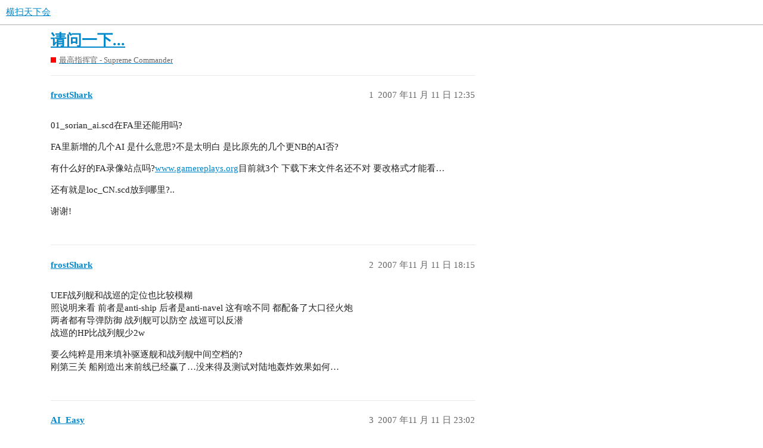

--- FILE ---
content_type: text/html; charset=utf-8
request_url: https://taexe.com/t/topic/20525
body_size: 3309
content:
<!DOCTYPE html>
<html lang="zh-CN">
  <head>
    <meta charset="utf-8">
    <title>请问一下... - 最高指挥官 - Supreme Commander - 横扫天下会</title>
    <meta name="description" content="01_sorian_ai.scd在FA里还能用吗? 
FA里新增的几个AI 是什么意思?不是太明白 是比原先的几个更NB的AI否? 
有什么好的FA录像站点吗?www.gamereplays.org目前就3个 下载下来文件名还不对 要改格式才能看… 
还有就是loc_CN.scd放到哪里?.. 
谢谢!">
    <meta name="generator" content="Discourse 3.1.0.beta4 - https://github.com/discourse/discourse version c3d51e9c0a8632d439412197fb2deea8b5a8c949">
<link rel="icon" type="image/png" href="https://taexe.com/uploads/default/optimized/2X/5/507c9f937f2336d37daa773e4fce296d657c2a6f_2_32x32.jpeg">
<link rel="apple-touch-icon" type="image/png" href="https://taexe.com/uploads/default/optimized/2X/5/507c9f937f2336d37daa773e4fce296d657c2a6f_2_180x180.jpeg">
<meta name="theme-color" media="(prefers-color-scheme: light)" content="#ffffff">
<meta name="theme-color" media="(prefers-color-scheme: dark)" content="#111111">

<meta name="viewport" content="width=device-width, initial-scale=1.0, minimum-scale=1.0, user-scalable=yes, viewport-fit=cover">
<link rel="canonical" href="https://taexe.com/t/topic/20525" />

<link rel="search" type="application/opensearchdescription+xml" href="https://taexe.com/opensearch.xml" title="横扫天下会 Search">

    <link href="/stylesheets/color_definitions_scheme__1_880e2fece9f5a29c70be122598baffc4de32a899.css?__ws=taexe.com" media="all" rel="stylesheet" class="light-scheme"/><link href="/stylesheets/color_definitions_scheme_1_1_0d61befa50175ae6b6184638ed8cd6028d85e930.css?__ws=taexe.com" media="(prefers-color-scheme: dark)" rel="stylesheet" class="dark-scheme"/>

  <link href="/stylesheets/desktop_b4529dc612eff3c45d5d16059b9ac945d219e53b.css?__ws=taexe.com" media="all" rel="stylesheet" data-target="desktop"  />



  <link href="/stylesheets/chat_b4529dc612eff3c45d5d16059b9ac945d219e53b.css?__ws=taexe.com" media="all" rel="stylesheet" data-target="chat"  />
  <link href="/stylesheets/discourse-details_b4529dc612eff3c45d5d16059b9ac945d219e53b.css?__ws=taexe.com" media="all" rel="stylesheet" data-target="discourse-details"  />
  <link href="/stylesheets/discourse-lazy-videos_b4529dc612eff3c45d5d16059b9ac945d219e53b.css?__ws=taexe.com" media="all" rel="stylesheet" data-target="discourse-lazy-videos"  />
  <link href="/stylesheets/discourse-local-dates_b4529dc612eff3c45d5d16059b9ac945d219e53b.css?__ws=taexe.com" media="all" rel="stylesheet" data-target="discourse-local-dates"  />
  <link href="/stylesheets/discourse-narrative-bot_b4529dc612eff3c45d5d16059b9ac945d219e53b.css?__ws=taexe.com" media="all" rel="stylesheet" data-target="discourse-narrative-bot"  />
  <link href="/stylesheets/discourse-presence_b4529dc612eff3c45d5d16059b9ac945d219e53b.css?__ws=taexe.com" media="all" rel="stylesheet" data-target="discourse-presence"  />
  <link href="/stylesheets/docker_manager_b4529dc612eff3c45d5d16059b9ac945d219e53b.css?__ws=taexe.com" media="all" rel="stylesheet" data-target="docker_manager"  />
  <link href="/stylesheets/poll_b4529dc612eff3c45d5d16059b9ac945d219e53b.css?__ws=taexe.com" media="all" rel="stylesheet" data-target="poll"  />
  <link href="/stylesheets/chat_desktop_b4529dc612eff3c45d5d16059b9ac945d219e53b.css?__ws=taexe.com" media="all" rel="stylesheet" data-target="chat_desktop"  />
  <link href="/stylesheets/poll_desktop_b4529dc612eff3c45d5d16059b9ac945d219e53b.css?__ws=taexe.com" media="all" rel="stylesheet" data-target="poll_desktop"  />

  <link href="/stylesheets/desktop_theme_1_bc94360d72d5f9a7628a9ed72d52d7fa41646f6c.css?__ws=taexe.com" media="all" rel="stylesheet" data-target="desktop_theme" data-theme-id="1" data-theme-name="default"/>

    
    
        <link rel="alternate nofollow" type="application/rss+xml" title="&#39;请问一下...&#39; 的 RSS Feed" href="https://taexe.com/t/topic/20525.rss" />
    <meta property="og:site_name" content="横扫天下会" />
<meta property="og:type" content="website" />
<meta name="twitter:card" content="summary" />
<meta name="twitter:image" content="https://taexe.com/uploads/default/original/2X/5/507c9f937f2336d37daa773e4fce296d657c2a6f.jpeg" />
<meta property="og:image" content="https://taexe.com/uploads/default/original/2X/5/507c9f937f2336d37daa773e4fce296d657c2a6f.jpeg" />
<meta property="og:url" content="https://taexe.com/t/topic/20525" />
<meta name="twitter:url" content="https://taexe.com/t/topic/20525" />
<meta property="og:title" content="请问一下..." />
<meta name="twitter:title" content="请问一下..." />
<meta property="og:description" content="01_sorian_ai.scd在FA里还能用吗?  FA里新增的几个AI 是什么意思?不是太明白 是比原先的几个更NB的AI否?  有什么好的FA录像站点吗?www.gamereplays.org目前就3个 下载下来文件名还不对 要改格式才能看…  还有就是loc_CN.scd放到哪里?..  谢谢!" />
<meta name="twitter:description" content="01_sorian_ai.scd在FA里还能用吗?  FA里新增的几个AI 是什么意思?不是太明白 是比原先的几个更NB的AI否?  有什么好的FA录像站点吗?www.gamereplays.org目前就3个 下载下来文件名还不对 要改格式才能看…  还有就是loc_CN.scd放到哪里?..  谢谢!" />
<meta property="og:article:section" content="最高指挥官 - Supreme Commander" />
<meta property="og:article:section:color" content="FF0000" />
<meta property="article:published_time" content="2007-11-11T12:35:18+00:00" />
<meta property="og:ignore_canonical" content="true" />


    
  </head>
  <body class="crawler ">
    
    <header>
  <a href="/">
    横扫天下会
  </a>
</header>

    <div id="main-outlet" class="wrap" role="main">
        <div id="topic-title">
    <h1>
      <a href="/t/topic/20525">请问一下...</a>
    </h1>

      <div class="topic-category" itemscope itemtype="http://schema.org/BreadcrumbList">
          <span itemprop="itemListElement" itemscope itemtype="http://schema.org/ListItem">
            <a href="https://taexe.com/c/supreme-commander/16" class="badge-wrapper bullet" itemprop="item">
              <span class='badge-category-bg' style='background-color: #FF0000'></span>
              <span class='badge-category clear-badge'>
                <span class='category-name' itemprop='name'>最高指挥官 - Supreme Commander</span>
              </span>
            </a>
            <meta itemprop="position" content="1" />
          </span>
      </div>

  </div>

  

    <div itemscope itemtype='http://schema.org/DiscussionForumPosting'>
      <meta itemprop='headline' content='请问一下...'>
        <meta itemprop='articleSection' content='最高指挥官 - Supreme Commander'>
      <meta itemprop='keywords' content=''>
      <div itemprop='publisher' itemscope itemtype="http://schema.org/Organization">
        <meta itemprop='name' content='横扫天下会'>
          <div itemprop='logo' itemscope itemtype="http://schema.org/ImageObject">
            <meta itemprop='url' content='https://taexe.com/uploads/default/original/2X/5/507c9f937f2336d37daa773e4fce296d657c2a6f.jpeg'>
          </div>
      </div>

          <div id='post_1'  class='topic-body crawler-post'>
            <div class='crawler-post-meta'>
              <span class="creator" itemprop="author" itemscope itemtype="http://schema.org/Person">
                <a itemprop="url" href='https://taexe.com/u/frostShark'><span itemprop='name'>frostShark</span></a>
                
              </span>

              <link itemprop="mainEntityOfPage" href="https://taexe.com/t/topic/20525">


              <span class="crawler-post-infos">
                  <time itemprop='datePublished' datetime='2007-11-11T12:35:18Z' class='post-time'>
                    2007 年11 月 11 日 12:35
                  </time>
                  <meta itemprop='dateModified' content='2007-11-11T12:35:18Z'>
              <span itemprop='position'>1</span>
              </span>
            </div>
            <div class='post' itemprop='articleBody'>
              <p>01_sorian_ai.scd在FA里还能用吗?</p>
<p>FA里新增的几个AI 是什么意思?不是太明白 是比原先的几个更NB的AI否?</p>
<p>有什么好的FA录像站点吗?<a href="https://www.gamereplays.org" data-bbcode="true" rel="noopener nofollow ugc">www.gamereplays.org</a>目前就3个 下载下来文件名还不对 要改格式才能看…</p>
<p>还有就是loc_CN.scd放到哪里?..</p>
<p>谢谢!</p>
            </div>

            <div itemprop="interactionStatistic" itemscope itemtype="http://schema.org/InteractionCounter">
              <meta itemprop="interactionType" content="http://schema.org/LikeAction"/>
              <meta itemprop="userInteractionCount" content="0" />
              <span class='post-likes'></span>
            </div>

            <div itemprop="interactionStatistic" itemscope itemtype="http://schema.org/InteractionCounter">
                <meta itemprop="interactionType" content="http://schema.org/CommentAction"/>
                <meta itemprop="userInteractionCount" content="0" />
              </div>

          </div>
          <div id='post_2' itemprop='comment' itemscope itemtype='http://schema.org/Comment' class='topic-body crawler-post'>
            <div class='crawler-post-meta'>
              <span class="creator" itemprop="author" itemscope itemtype="http://schema.org/Person">
                <a itemprop="url" href='https://taexe.com/u/frostShark'><span itemprop='name'>frostShark</span></a>
                
              </span>

              <link itemprop="mainEntityOfPage" href="https://taexe.com/t/topic/20525">


              <span class="crawler-post-infos">
                  <time itemprop='datePublished' datetime='2007-11-11T18:15:56Z' class='post-time'>
                    2007 年11 月 11 日 18:15
                  </time>
                  <meta itemprop='dateModified' content='2007-11-11T18:15:56Z'>
              <span itemprop='position'>2</span>
              </span>
            </div>
            <div class='post' itemprop='text'>
              <p>UEF战列舰和战巡的定位也比较模糊<br>
照说明来看 前者是anti-ship 后者是anti-navel 这有啥不同 都配备了大口径火炮<br>
两者都有导弹防御 战列舰可以防空 战巡可以反潜<br>
战巡的HP比战列舰少2w</p>
<p>要么纯粹是用来填补驱逐舰和战列舰中间空档的?<br>
刚第三关 船刚造出来前线已经赢了…没来得及测试对陆地轰炸效果如何…</p>
            </div>

            <div itemprop="interactionStatistic" itemscope itemtype="http://schema.org/InteractionCounter">
              <meta itemprop="interactionType" content="http://schema.org/LikeAction"/>
              <meta itemprop="userInteractionCount" content="0" />
              <span class='post-likes'></span>
            </div>

            <div itemprop="interactionStatistic" itemscope itemtype="http://schema.org/InteractionCounter">
                <meta itemprop="interactionType" content="http://schema.org/CommentAction"/>
                <meta itemprop="userInteractionCount" content="0" />
              </div>

          </div>
          <div id='post_3' itemprop='comment' itemscope itemtype='http://schema.org/Comment' class='topic-body crawler-post'>
            <div class='crawler-post-meta'>
              <span class="creator" itemprop="author" itemscope itemtype="http://schema.org/Person">
                <a itemprop="url" href='https://taexe.com/u/AI_Easy'><span itemprop='name'>AI_Easy</span></a>
                
              </span>

              <link itemprop="mainEntityOfPage" href="https://taexe.com/t/topic/20525">


              <span class="crawler-post-infos">
                  <time itemprop='datePublished' datetime='2007-11-11T23:02:24Z' class='post-time'>
                    2007 年11 月 11 日 23:02
                  </time>
                  <meta itemprop='dateModified' content='2007-11-11T23:02:24Z'>
              <span itemprop='position'>3</span>
              </span>
            </div>
            <div class='post' itemprop='text'>
              <p>01_sorian_ai.scd在FA里还能用吗?<br>
不能用。</p>
<p>FA里新增的几个AI 是什么意思?不是太明白 是比原先的几个更NB的AI否?<br>
是的。AIx是作弊AI，但非作弊的高难AI对于初学者来说已有相当难度。</p>
            </div>

            <div itemprop="interactionStatistic" itemscope itemtype="http://schema.org/InteractionCounter">
              <meta itemprop="interactionType" content="http://schema.org/LikeAction"/>
              <meta itemprop="userInteractionCount" content="0" />
              <span class='post-likes'></span>
            </div>

            <div itemprop="interactionStatistic" itemscope itemtype="http://schema.org/InteractionCounter">
                <meta itemprop="interactionType" content="http://schema.org/CommentAction"/>
                <meta itemprop="userInteractionCount" content="0" />
              </div>

          </div>
          <div id='post_4' itemprop='comment' itemscope itemtype='http://schema.org/Comment' class='topic-body crawler-post'>
            <div class='crawler-post-meta'>
              <span class="creator" itemprop="author" itemscope itemtype="http://schema.org/Person">
                <a itemprop="url" href='https://taexe.com/u/user617'><span itemprop='name'>user617</span></a>
                
              </span>

              <link itemprop="mainEntityOfPage" href="https://taexe.com/t/topic/20525">


              <span class="crawler-post-infos">
                  <time itemprop='datePublished' datetime='2007-11-12T00:50:26Z' class='post-time'>
                    2007 年11 月 12 日 00:50
                  </time>
                  <meta itemprop='dateModified' content='2007-11-12T00:50:26Z'>
              <span itemprop='position'>4</span>
              </span>
            </div>
            <div class='post' itemprop='text'>
              <p>loc_CN.scd<br>
放到 gamedata 目录里，<br>
就是与 loc_US.scd 放到一起。</p>
<p>loc_??.scd 就是语言文件，CN是中文，US 是美国英文，与操作系统有关。</p>
            </div>

            <div itemprop="interactionStatistic" itemscope itemtype="http://schema.org/InteractionCounter">
              <meta itemprop="interactionType" content="http://schema.org/LikeAction"/>
              <meta itemprop="userInteractionCount" content="0" />
              <span class='post-likes'></span>
            </div>

            <div itemprop="interactionStatistic" itemscope itemtype="http://schema.org/InteractionCounter">
                <meta itemprop="interactionType" content="http://schema.org/CommentAction"/>
                <meta itemprop="userInteractionCount" content="0" />
              </div>

          </div>
          <div id='post_5' itemprop='comment' itemscope itemtype='http://schema.org/Comment' class='topic-body crawler-post'>
            <div class='crawler-post-meta'>
              <span class="creator" itemprop="author" itemscope itemtype="http://schema.org/Person">
                <a itemprop="url" href='https://taexe.com/u/frostShark'><span itemprop='name'>frostShark</span></a>
                
              </span>

              <link itemprop="mainEntityOfPage" href="https://taexe.com/t/topic/20525">


              <span class="crawler-post-infos">
                  <time itemprop='datePublished' datetime='2007-11-12T10:17:30Z' class='post-time'>
                    2007 年11 月 12 日 10:17
                  </time>
                  <meta itemprop='dateModified' content='2007-11-12T10:17:30Z'>
              <span itemprop='position'>5</span>
              </span>
            </div>
            <div class='post' itemprop='text'>
              <p>了解<br>
字数字数字数</p>
            </div>

            <div itemprop="interactionStatistic" itemscope itemtype="http://schema.org/InteractionCounter">
              <meta itemprop="interactionType" content="http://schema.org/LikeAction"/>
              <meta itemprop="userInteractionCount" content="0" />
              <span class='post-likes'></span>
            </div>

            <div itemprop="interactionStatistic" itemscope itemtype="http://schema.org/InteractionCounter">
                <meta itemprop="interactionType" content="http://schema.org/CommentAction"/>
                <meta itemprop="userInteractionCount" content="0" />
              </div>

          </div>
    </div>






    </div>
    <footer class="container wrap">
  <nav class='crawler-nav'>
    <ul>
      <li itemscope itemtype='http://schema.org/SiteNavigationElement'>
        <span itemprop='name'>
          <a href='/' itemprop="url">首页 </a>
        </span>
      </li>
      <li itemscope itemtype='http://schema.org/SiteNavigationElement'>
        <span itemprop='name'>
          <a href='/categories' itemprop="url">类别 </a>
        </span>
      </li>
      <li itemscope itemtype='http://schema.org/SiteNavigationElement'>
        <span itemprop='name'>
          <a href='/guidelines' itemprop="url">常见问题解答/准则 </a>
        </span>
      </li>
    </ul>
  </nav>
  <p class='powered-by-link'>由 <a href="https://www.discourse.org">Discourse</a> 提供技术支持，启用 JavaScript 以获得最佳体验</p>
</footer>

    
    
  <script defer src="https://static.cloudflareinsights.com/beacon.min.js/vcd15cbe7772f49c399c6a5babf22c1241717689176015" integrity="sha512-ZpsOmlRQV6y907TI0dKBHq9Md29nnaEIPlkf84rnaERnq6zvWvPUqr2ft8M1aS28oN72PdrCzSjY4U6VaAw1EQ==" data-cf-beacon='{"version":"2024.11.0","token":"9f2304cd4b3a43378d46d64437441f51","r":1,"server_timing":{"name":{"cfCacheStatus":true,"cfEdge":true,"cfExtPri":true,"cfL4":true,"cfOrigin":true,"cfSpeedBrain":true},"location_startswith":null}}' crossorigin="anonymous"></script>
</body>
  
</html>


--- FILE ---
content_type: text/css
request_url: https://taexe.com/stylesheets/desktop_theme_1_bc94360d72d5f9a7628a9ed72d52d7fa41646f6c.css?__ws=taexe.com
body_size: -677
content:

/*# sourceMappingURL=desktop_theme_1_bc94360d72d5f9a7628a9ed72d52d7fa41646f6c.css.map?__ws=taexe.com */
